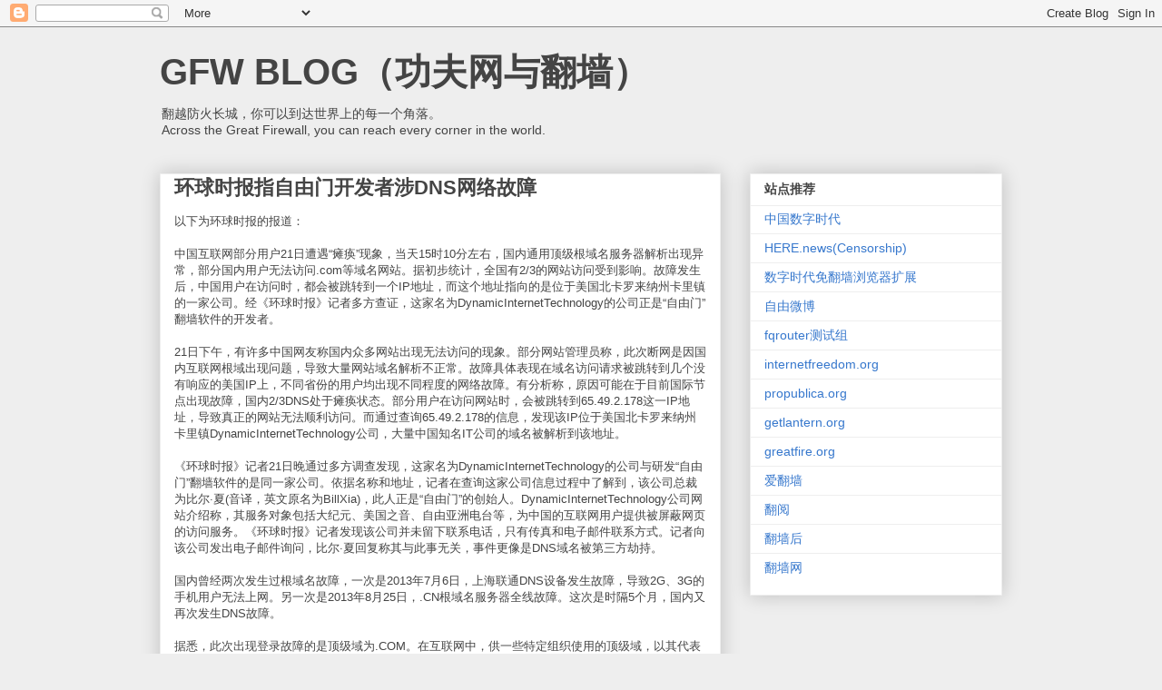

--- FILE ---
content_type: text/html; charset=UTF-8
request_url: https://www.chinagfw.org/2014/01/dns.html
body_size: 15071
content:
<!DOCTYPE html>
<html class='v2' dir='ltr' lang='zh-CN'>
<head>
<link href='https://www.blogger.com/static/v1/widgets/335934321-css_bundle_v2.css' rel='stylesheet' type='text/css'/>
<meta content='width=1100' name='viewport'/>
<meta content='text/html; charset=UTF-8' http-equiv='Content-Type'/>
<meta content='blogger' name='generator'/>
<link href='https://www.chinagfw.org/favicon.ico' rel='icon' type='image/x-icon'/>
<link href='https://www.chinagfw.org/2014/01/dns.html' rel='canonical'/>
<link rel="alternate" type="application/atom+xml" title="GFW BLOG&#65288;功夫网与翻墙&#65289; - Atom" href="https://www.chinagfw.org/feeds/posts/default" />
<link rel="alternate" type="application/rss+xml" title="GFW BLOG&#65288;功夫网与翻墙&#65289; - RSS" href="https://www.chinagfw.org/feeds/posts/default?alt=rss" />
<link rel="service.post" type="application/atom+xml" title="GFW BLOG&#65288;功夫网与翻墙&#65289; - Atom" href="https://www.blogger.com/feeds/5500297126185736776/posts/default" />

<!--Can't find substitution for tag [blog.ieCssRetrofitLinks]-->
<meta content='https://www.chinagfw.org/2014/01/dns.html' property='og:url'/>
<meta content='环球时报指自由门开发者涉DNS网络故障' property='og:title'/>
<meta content='以下为环球时报的报道：   中国互联网部分用户21日遭遇“瘫痪”现象，当天15时10分左右，国内通用顶级根域名服务器解析出现异常，部分国内用户无法访问.com等域名网站。据初步统计，全国有2/3的网站访问受到影响。故障发生后，中国用户在访问时，都会被跳转到一个IP地址，而这个地址...' property='og:description'/>
<title>GFW BLOG&#65288;功夫网与翻墙&#65289;: 环球时报指自由门开发者涉DNS网络故障</title>
<style id='page-skin-1' type='text/css'><!--
/*
-----------------------------------------------
Blogger Template Style
Name:     Awesome Inc.
Designer: Tina Chen
URL:      tinachen.org
----------------------------------------------- */
/* Content
----------------------------------------------- */
body {
font: normal normal 13px Arial, Tahoma, Helvetica, FreeSans, sans-serif;
color: #444444;
background: #eeeeee none repeat scroll top left;
}
html body .content-outer {
min-width: 0;
max-width: 100%;
width: 100%;
}
a:link {
text-decoration: none;
color: #3778cd;
}
a:visited {
text-decoration: none;
color: #4d469c;
}
a:hover {
text-decoration: underline;
color: #3778cd;
}
.body-fauxcolumn-outer .cap-top {
position: absolute;
z-index: 1;
height: 276px;
width: 100%;
background: transparent none repeat-x scroll top left;
_background-image: none;
}
/* Columns
----------------------------------------------- */
.content-inner {
padding: 0;
}
.header-inner .section {
margin: 0 16px;
}
.tabs-inner .section {
margin: 0 16px;
}
.main-inner {
padding-top: 30px;
}
.main-inner .column-center-inner,
.main-inner .column-left-inner,
.main-inner .column-right-inner {
padding: 0 5px;
}
*+html body .main-inner .column-center-inner {
margin-top: -30px;
}
#layout .main-inner .column-center-inner {
margin-top: 0;
}
/* Header
----------------------------------------------- */
.header-outer {
margin: 0 0 0 0;
background: transparent none repeat scroll 0 0;
}
.Header h1 {
font: normal bold 40px Arial, Tahoma, Helvetica, FreeSans, sans-serif;
color: #444444;
text-shadow: 0 0 -1px #000000;
}
.Header h1 a {
color: #444444;
}
.Header .description {
font: normal normal 14px Arial, Tahoma, Helvetica, FreeSans, sans-serif;
color: #444444;
}
.header-inner .Header .titlewrapper,
.header-inner .Header .descriptionwrapper {
padding-left: 0;
padding-right: 0;
margin-bottom: 0;
}
.header-inner .Header .titlewrapper {
padding-top: 22px;
}
/* Tabs
----------------------------------------------- */
.tabs-outer {
overflow: hidden;
position: relative;
background: #eeeeee url(https://resources.blogblog.com/blogblog/data/1kt/awesomeinc/tabs_gradient_light.png) repeat scroll 0 0;
}
#layout .tabs-outer {
overflow: visible;
}
.tabs-cap-top, .tabs-cap-bottom {
position: absolute;
width: 100%;
border-top: 1px solid #999999;
}
.tabs-cap-bottom {
bottom: 0;
}
.tabs-inner .widget li a {
display: inline-block;
margin: 0;
padding: .6em 1.5em;
font: normal bold 14px Arial, Tahoma, Helvetica, FreeSans, sans-serif;
color: #444444;
border-top: 1px solid #999999;
border-bottom: 1px solid #999999;
border-left: 1px solid #999999;
height: 16px;
line-height: 16px;
}
.tabs-inner .widget li:last-child a {
border-right: 1px solid #999999;
}
.tabs-inner .widget li.selected a, .tabs-inner .widget li a:hover {
background: #666666 url(https://resources.blogblog.com/blogblog/data/1kt/awesomeinc/tabs_gradient_light.png) repeat-x scroll 0 -100px;
color: #ffffff;
}
/* Headings
----------------------------------------------- */
h2 {
font: normal bold 14px Arial, Tahoma, Helvetica, FreeSans, sans-serif;
color: #444444;
}
/* Widgets
----------------------------------------------- */
.main-inner .section {
margin: 0 27px;
padding: 0;
}
.main-inner .column-left-outer,
.main-inner .column-right-outer {
margin-top: 0;
}
#layout .main-inner .column-left-outer,
#layout .main-inner .column-right-outer {
margin-top: 0;
}
.main-inner .column-left-inner,
.main-inner .column-right-inner {
background: transparent none repeat 0 0;
-moz-box-shadow: 0 0 0 rgba(0, 0, 0, .2);
-webkit-box-shadow: 0 0 0 rgba(0, 0, 0, .2);
-goog-ms-box-shadow: 0 0 0 rgba(0, 0, 0, .2);
box-shadow: 0 0 0 rgba(0, 0, 0, .2);
-moz-border-radius: 0;
-webkit-border-radius: 0;
-goog-ms-border-radius: 0;
border-radius: 0;
}
#layout .main-inner .column-left-inner,
#layout .main-inner .column-right-inner {
margin-top: 0;
}
.sidebar .widget {
font: normal normal 14px Arial, Tahoma, Helvetica, FreeSans, sans-serif;
color: #444444;
}
.sidebar .widget a:link {
color: #3778cd;
}
.sidebar .widget a:visited {
color: #4d469c;
}
.sidebar .widget a:hover {
color: #3778cd;
}
.sidebar .widget h2 {
text-shadow: 0 0 -1px #000000;
}
.main-inner .widget {
background-color: #ffffff;
border: 1px solid #eeeeee;
padding: 0 15px 15px;
margin: 20px -16px;
-moz-box-shadow: 0 0 20px rgba(0, 0, 0, .2);
-webkit-box-shadow: 0 0 20px rgba(0, 0, 0, .2);
-goog-ms-box-shadow: 0 0 20px rgba(0, 0, 0, .2);
box-shadow: 0 0 20px rgba(0, 0, 0, .2);
-moz-border-radius: 0;
-webkit-border-radius: 0;
-goog-ms-border-radius: 0;
border-radius: 0;
}
.main-inner .widget h2 {
margin: 0 -15px;
padding: .6em 15px .5em;
border-bottom: 1px solid transparent;
}
.footer-inner .widget h2 {
padding: 0 0 .4em;
border-bottom: 1px solid transparent;
}
.main-inner .widget h2 + div, .footer-inner .widget h2 + div {
border-top: 1px solid #eeeeee;
padding-top: 8px;
}
.main-inner .widget .widget-content {
margin: 0 -15px;
padding: 7px 15px 0;
}
.main-inner .widget ul, .main-inner .widget #ArchiveList ul.flat {
margin: -8px -15px 0;
padding: 0;
list-style: none;
}
.main-inner .widget #ArchiveList {
margin: -8px 0 0;
}
.main-inner .widget ul li, .main-inner .widget #ArchiveList ul.flat li {
padding: .5em 15px;
text-indent: 0;
color: #666666;
border-top: 1px solid #eeeeee;
border-bottom: 1px solid transparent;
}
.main-inner .widget #ArchiveList ul li {
padding-top: .25em;
padding-bottom: .25em;
}
.main-inner .widget ul li:first-child, .main-inner .widget #ArchiveList ul.flat li:first-child {
border-top: none;
}
.main-inner .widget ul li:last-child, .main-inner .widget #ArchiveList ul.flat li:last-child {
border-bottom: none;
}
.post-body {
position: relative;
}
.main-inner .widget .post-body ul {
padding: 0 2.5em;
margin: .5em 0;
list-style: disc;
}
.main-inner .widget .post-body ul li {
padding: 0.25em 0;
margin-bottom: .25em;
color: #444444;
border: none;
}
.footer-inner .widget ul {
padding: 0;
list-style: none;
}
.widget .zippy {
color: #666666;
}
/* Posts
----------------------------------------------- */
body .main-inner .Blog {
padding: 0;
margin-bottom: 1em;
background-color: transparent;
border: none;
-moz-box-shadow: 0 0 0 rgba(0, 0, 0, 0);
-webkit-box-shadow: 0 0 0 rgba(0, 0, 0, 0);
-goog-ms-box-shadow: 0 0 0 rgba(0, 0, 0, 0);
box-shadow: 0 0 0 rgba(0, 0, 0, 0);
}
.main-inner .section:last-child .Blog:last-child {
padding: 0;
margin-bottom: 1em;
}
.main-inner .widget h2.date-header {
margin: 0 -15px 1px;
padding: 0 0 0 0;
font: normal normal 14px Arial, Tahoma, Helvetica, FreeSans, sans-serif;
color: #444444;
background: transparent none no-repeat scroll top left;
border-top: 0 solid #eeeeee;
border-bottom: 1px solid transparent;
-moz-border-radius-topleft: 0;
-moz-border-radius-topright: 0;
-webkit-border-top-left-radius: 0;
-webkit-border-top-right-radius: 0;
border-top-left-radius: 0;
border-top-right-radius: 0;
position: static;
bottom: 100%;
right: 15px;
text-shadow: 0 0 -1px #000000;
}
.main-inner .widget h2.date-header span {
font: normal normal 14px Arial, Tahoma, Helvetica, FreeSans, sans-serif;
display: block;
padding: .5em 15px;
border-left: 0 solid #eeeeee;
border-right: 0 solid #eeeeee;
}
.date-outer {
position: relative;
margin: 30px 0 20px;
padding: 0 15px;
background-color: #ffffff;
border: 1px solid #eeeeee;
-moz-box-shadow: 0 0 20px rgba(0, 0, 0, .2);
-webkit-box-shadow: 0 0 20px rgba(0, 0, 0, .2);
-goog-ms-box-shadow: 0 0 20px rgba(0, 0, 0, .2);
box-shadow: 0 0 20px rgba(0, 0, 0, .2);
-moz-border-radius: 0;
-webkit-border-radius: 0;
-goog-ms-border-radius: 0;
border-radius: 0;
}
.date-outer:first-child {
margin-top: 0;
}
.date-outer:last-child {
margin-bottom: 20px;
-moz-border-radius-bottomleft: 0;
-moz-border-radius-bottomright: 0;
-webkit-border-bottom-left-radius: 0;
-webkit-border-bottom-right-radius: 0;
-goog-ms-border-bottom-left-radius: 0;
-goog-ms-border-bottom-right-radius: 0;
border-bottom-left-radius: 0;
border-bottom-right-radius: 0;
}
.date-posts {
margin: 0 -15px;
padding: 0 15px;
clear: both;
}
.post-outer, .inline-ad {
border-top: 1px solid #eeeeee;
margin: 0 -15px;
padding: 15px 15px;
}
.post-outer {
padding-bottom: 10px;
}
.post-outer:first-child {
padding-top: 0;
border-top: none;
}
.post-outer:last-child, .inline-ad:last-child {
border-bottom: none;
}
.post-body {
position: relative;
}
.post-body img {
padding: 8px;
background: transparent;
border: 1px solid transparent;
-moz-box-shadow: 0 0 0 rgba(0, 0, 0, .2);
-webkit-box-shadow: 0 0 0 rgba(0, 0, 0, .2);
box-shadow: 0 0 0 rgba(0, 0, 0, .2);
-moz-border-radius: 0;
-webkit-border-radius: 0;
border-radius: 0;
}
h3.post-title, h4 {
font: normal bold 22px Arial, Tahoma, Helvetica, FreeSans, sans-serif;
color: #444444;
}
h3.post-title a {
font: normal bold 22px Arial, Tahoma, Helvetica, FreeSans, sans-serif;
color: #444444;
}
h3.post-title a:hover {
color: #3778cd;
text-decoration: underline;
}
.post-header {
margin: 0 0 1em;
}
.post-body {
line-height: 1.4;
}
.post-outer h2 {
color: #444444;
}
.post-footer {
margin: 1.5em 0 0;
}
#blog-pager {
padding: 15px;
font-size: 120%;
background-color: #ffffff;
border: 1px solid #eeeeee;
-moz-box-shadow: 0 0 20px rgba(0, 0, 0, .2);
-webkit-box-shadow: 0 0 20px rgba(0, 0, 0, .2);
-goog-ms-box-shadow: 0 0 20px rgba(0, 0, 0, .2);
box-shadow: 0 0 20px rgba(0, 0, 0, .2);
-moz-border-radius: 0;
-webkit-border-radius: 0;
-goog-ms-border-radius: 0;
border-radius: 0;
-moz-border-radius-topleft: 0;
-moz-border-radius-topright: 0;
-webkit-border-top-left-radius: 0;
-webkit-border-top-right-radius: 0;
-goog-ms-border-top-left-radius: 0;
-goog-ms-border-top-right-radius: 0;
border-top-left-radius: 0;
border-top-right-radius-topright: 0;
margin-top: 1em;
}
.blog-feeds, .post-feeds {
margin: 1em 0;
text-align: center;
color: #444444;
}
.blog-feeds a, .post-feeds a {
color: #3778cd;
}
.blog-feeds a:visited, .post-feeds a:visited {
color: #4d469c;
}
.blog-feeds a:hover, .post-feeds a:hover {
color: #3778cd;
}
.post-outer .comments {
margin-top: 2em;
}
/* Comments
----------------------------------------------- */
.comments .comments-content .icon.blog-author {
background-repeat: no-repeat;
background-image: url([data-uri]);
}
.comments .comments-content .loadmore a {
border-top: 1px solid #999999;
border-bottom: 1px solid #999999;
}
.comments .continue {
border-top: 2px solid #999999;
}
/* Footer
----------------------------------------------- */
.footer-outer {
margin: -20px 0 -1px;
padding: 20px 0 0;
color: #444444;
overflow: hidden;
}
.footer-fauxborder-left {
border-top: 1px solid #eeeeee;
background: #ffffff none repeat scroll 0 0;
-moz-box-shadow: 0 0 20px rgba(0, 0, 0, .2);
-webkit-box-shadow: 0 0 20px rgba(0, 0, 0, .2);
-goog-ms-box-shadow: 0 0 20px rgba(0, 0, 0, .2);
box-shadow: 0 0 20px rgba(0, 0, 0, .2);
margin: 0 -20px;
}
/* Mobile
----------------------------------------------- */
body.mobile {
background-size: auto;
}
.mobile .body-fauxcolumn-outer {
background: transparent none repeat scroll top left;
}
*+html body.mobile .main-inner .column-center-inner {
margin-top: 0;
}
.mobile .main-inner .widget {
padding: 0 0 15px;
}
.mobile .main-inner .widget h2 + div,
.mobile .footer-inner .widget h2 + div {
border-top: none;
padding-top: 0;
}
.mobile .footer-inner .widget h2 {
padding: 0.5em 0;
border-bottom: none;
}
.mobile .main-inner .widget .widget-content {
margin: 0;
padding: 7px 0 0;
}
.mobile .main-inner .widget ul,
.mobile .main-inner .widget #ArchiveList ul.flat {
margin: 0 -15px 0;
}
.mobile .main-inner .widget h2.date-header {
right: 0;
}
.mobile .date-header span {
padding: 0.4em 0;
}
.mobile .date-outer:first-child {
margin-bottom: 0;
border: 1px solid #eeeeee;
-moz-border-radius-topleft: 0;
-moz-border-radius-topright: 0;
-webkit-border-top-left-radius: 0;
-webkit-border-top-right-radius: 0;
-goog-ms-border-top-left-radius: 0;
-goog-ms-border-top-right-radius: 0;
border-top-left-radius: 0;
border-top-right-radius: 0;
}
.mobile .date-outer {
border-color: #eeeeee;
border-width: 0 1px 1px;
}
.mobile .date-outer:last-child {
margin-bottom: 0;
}
.mobile .main-inner {
padding: 0;
}
.mobile .header-inner .section {
margin: 0;
}
.mobile .post-outer, .mobile .inline-ad {
padding: 5px 0;
}
.mobile .tabs-inner .section {
margin: 0 10px;
}
.mobile .main-inner .widget h2 {
margin: 0;
padding: 0;
}
.mobile .main-inner .widget h2.date-header span {
padding: 0;
}
.mobile .main-inner .widget .widget-content {
margin: 0;
padding: 7px 0 0;
}
.mobile #blog-pager {
border: 1px solid transparent;
background: #ffffff none repeat scroll 0 0;
}
.mobile .main-inner .column-left-inner,
.mobile .main-inner .column-right-inner {
background: transparent none repeat 0 0;
-moz-box-shadow: none;
-webkit-box-shadow: none;
-goog-ms-box-shadow: none;
box-shadow: none;
}
.mobile .date-posts {
margin: 0;
padding: 0;
}
.mobile .footer-fauxborder-left {
margin: 0;
border-top: inherit;
}
.mobile .main-inner .section:last-child .Blog:last-child {
margin-bottom: 0;
}
.mobile-index-contents {
color: #444444;
}
.mobile .mobile-link-button {
background: #3778cd url(https://resources.blogblog.com/blogblog/data/1kt/awesomeinc/tabs_gradient_light.png) repeat scroll 0 0;
}
.mobile-link-button a:link, .mobile-link-button a:visited {
color: #ffffff;
}
.mobile .tabs-inner .PageList .widget-content {
background: transparent;
border-top: 1px solid;
border-color: #999999;
color: #444444;
}
.mobile .tabs-inner .PageList .widget-content .pagelist-arrow {
border-left: 1px solid #999999;
}

--></style>
<style id='template-skin-1' type='text/css'><!--
body {
min-width: 960px;
}
.content-outer, .content-fauxcolumn-outer, .region-inner {
min-width: 960px;
max-width: 960px;
_width: 960px;
}
.main-inner .columns {
padding-left: 0;
padding-right: 310px;
}
.main-inner .fauxcolumn-center-outer {
left: 0;
right: 310px;
/* IE6 does not respect left and right together */
_width: expression(this.parentNode.offsetWidth -
parseInt("0") -
parseInt("310px") + 'px');
}
.main-inner .fauxcolumn-left-outer {
width: 0;
}
.main-inner .fauxcolumn-right-outer {
width: 310px;
}
.main-inner .column-left-outer {
width: 0;
right: 100%;
margin-left: -0;
}
.main-inner .column-right-outer {
width: 310px;
margin-right: -310px;
}
#layout {
min-width: 0;
}
#layout .content-outer {
min-width: 0;
width: 800px;
}
#layout .region-inner {
min-width: 0;
width: auto;
}
body#layout div.add_widget {
padding: 8px;
}
body#layout div.add_widget a {
margin-left: 32px;
}
--></style>
<script type='text/javascript'>
        (function(i,s,o,g,r,a,m){i['GoogleAnalyticsObject']=r;i[r]=i[r]||function(){
        (i[r].q=i[r].q||[]).push(arguments)},i[r].l=1*new Date();a=s.createElement(o),
        m=s.getElementsByTagName(o)[0];a.async=1;a.src=g;m.parentNode.insertBefore(a,m)
        })(window,document,'script','https://www.google-analytics.com/analytics.js','ga');
        ga('create', 'UA-53035624-1', 'auto', 'blogger');
        ga('blogger.send', 'pageview');
      </script>
<link href='https://www.blogger.com/dyn-css/authorization.css?targetBlogID=5500297126185736776&amp;zx=68b146b5-6df2-4cef-bd89-1b7d77f02a45' media='none' onload='if(media!=&#39;all&#39;)media=&#39;all&#39;' rel='stylesheet'/><noscript><link href='https://www.blogger.com/dyn-css/authorization.css?targetBlogID=5500297126185736776&amp;zx=68b146b5-6df2-4cef-bd89-1b7d77f02a45' rel='stylesheet'/></noscript>
<meta name='google-adsense-platform-account' content='ca-host-pub-1556223355139109'/>
<meta name='google-adsense-platform-domain' content='blogspot.com'/>

</head>
<body class='loading variant-light'>
<div class='navbar section' id='navbar' name='Navbar'><div class='widget Navbar' data-version='1' id='Navbar1'><script type="text/javascript">
    function setAttributeOnload(object, attribute, val) {
      if(window.addEventListener) {
        window.addEventListener('load',
          function(){ object[attribute] = val; }, false);
      } else {
        window.attachEvent('onload', function(){ object[attribute] = val; });
      }
    }
  </script>
<div id="navbar-iframe-container"></div>
<script type="text/javascript" src="https://apis.google.com/js/platform.js"></script>
<script type="text/javascript">
      gapi.load("gapi.iframes:gapi.iframes.style.bubble", function() {
        if (gapi.iframes && gapi.iframes.getContext) {
          gapi.iframes.getContext().openChild({
              url: 'https://www.blogger.com/navbar/5500297126185736776?po\x3d5580452778846109504\x26origin\x3dhttps://www.chinagfw.org',
              where: document.getElementById("navbar-iframe-container"),
              id: "navbar-iframe"
          });
        }
      });
    </script><script type="text/javascript">
(function() {
var script = document.createElement('script');
script.type = 'text/javascript';
script.src = '//pagead2.googlesyndication.com/pagead/js/google_top_exp.js';
var head = document.getElementsByTagName('head')[0];
if (head) {
head.appendChild(script);
}})();
</script>
</div></div>
<div class='body-fauxcolumns'>
<div class='fauxcolumn-outer body-fauxcolumn-outer'>
<div class='cap-top'>
<div class='cap-left'></div>
<div class='cap-right'></div>
</div>
<div class='fauxborder-left'>
<div class='fauxborder-right'></div>
<div class='fauxcolumn-inner'>
</div>
</div>
<div class='cap-bottom'>
<div class='cap-left'></div>
<div class='cap-right'></div>
</div>
</div>
</div>
<div class='content'>
<div class='content-fauxcolumns'>
<div class='fauxcolumn-outer content-fauxcolumn-outer'>
<div class='cap-top'>
<div class='cap-left'></div>
<div class='cap-right'></div>
</div>
<div class='fauxborder-left'>
<div class='fauxborder-right'></div>
<div class='fauxcolumn-inner'>
</div>
</div>
<div class='cap-bottom'>
<div class='cap-left'></div>
<div class='cap-right'></div>
</div>
</div>
</div>
<div class='content-outer'>
<div class='content-cap-top cap-top'>
<div class='cap-left'></div>
<div class='cap-right'></div>
</div>
<div class='fauxborder-left content-fauxborder-left'>
<div class='fauxborder-right content-fauxborder-right'></div>
<div class='content-inner'>
<header>
<div class='header-outer'>
<div class='header-cap-top cap-top'>
<div class='cap-left'></div>
<div class='cap-right'></div>
</div>
<div class='fauxborder-left header-fauxborder-left'>
<div class='fauxborder-right header-fauxborder-right'></div>
<div class='region-inner header-inner'>
<div class='header section' id='header' name='标题'><div class='widget Header' data-version='1' id='Header1'>
<div id='header-inner'>
<div class='titlewrapper'>
<h1 class='title'>
<a href='https://www.chinagfw.org/'>
GFW BLOG&#65288;功夫网与翻墙&#65289;
</a>
</h1>
</div>
<div class='descriptionwrapper'>
<p class='description'><span>翻越防火长城&#65292;你可以到达世界上的每一个角落&#12290;<br>
Across the Great Firewall, you can reach every corner in the world.</span></p>
</div>
</div>
</div></div>
</div>
</div>
<div class='header-cap-bottom cap-bottom'>
<div class='cap-left'></div>
<div class='cap-right'></div>
</div>
</div>
</header>
<div class='tabs-outer'>
<div class='tabs-cap-top cap-top'>
<div class='cap-left'></div>
<div class='cap-right'></div>
</div>
<div class='fauxborder-left tabs-fauxborder-left'>
<div class='fauxborder-right tabs-fauxborder-right'></div>
<div class='region-inner tabs-inner'>
<div class='tabs no-items section' id='crosscol' name='跨列'></div>
<div class='tabs no-items section' id='crosscol-overflow' name='Cross-Column 2'></div>
</div>
</div>
<div class='tabs-cap-bottom cap-bottom'>
<div class='cap-left'></div>
<div class='cap-right'></div>
</div>
</div>
<div class='main-outer'>
<div class='main-cap-top cap-top'>
<div class='cap-left'></div>
<div class='cap-right'></div>
</div>
<div class='fauxborder-left main-fauxborder-left'>
<div class='fauxborder-right main-fauxborder-right'></div>
<div class='region-inner main-inner'>
<div class='columns fauxcolumns'>
<div class='fauxcolumn-outer fauxcolumn-center-outer'>
<div class='cap-top'>
<div class='cap-left'></div>
<div class='cap-right'></div>
</div>
<div class='fauxborder-left'>
<div class='fauxborder-right'></div>
<div class='fauxcolumn-inner'>
</div>
</div>
<div class='cap-bottom'>
<div class='cap-left'></div>
<div class='cap-right'></div>
</div>
</div>
<div class='fauxcolumn-outer fauxcolumn-left-outer'>
<div class='cap-top'>
<div class='cap-left'></div>
<div class='cap-right'></div>
</div>
<div class='fauxborder-left'>
<div class='fauxborder-right'></div>
<div class='fauxcolumn-inner'>
</div>
</div>
<div class='cap-bottom'>
<div class='cap-left'></div>
<div class='cap-right'></div>
</div>
</div>
<div class='fauxcolumn-outer fauxcolumn-right-outer'>
<div class='cap-top'>
<div class='cap-left'></div>
<div class='cap-right'></div>
</div>
<div class='fauxborder-left'>
<div class='fauxborder-right'></div>
<div class='fauxcolumn-inner'>
</div>
</div>
<div class='cap-bottom'>
<div class='cap-left'></div>
<div class='cap-right'></div>
</div>
</div>
<!-- corrects IE6 width calculation -->
<div class='columns-inner'>
<div class='column-center-outer'>
<div class='column-center-inner'>
<div class='main section' id='main' name='主体'><div class='widget Blog' data-version='1' id='Blog1'>
<div class='blog-posts hfeed'>

          <div class="date-outer">
        

          <div class="date-posts">
        
<div class='post-outer'>
<div class='post hentry uncustomized-post-template' itemprop='blogPost' itemscope='itemscope' itemtype='http://schema.org/BlogPosting'>
<meta content='5500297126185736776' itemprop='blogId'/>
<meta content='5580452778846109504' itemprop='postId'/>
<a name='5580452778846109504'></a>
<h3 class='post-title entry-title' itemprop='name'>
环球时报指自由门开发者涉DNS网络故障
</h3>
<div class='post-header'>
<div class='post-header-line-1'></div>
</div>
<div class='post-body entry-content' id='post-body-5580452778846109504' itemprop='description articleBody'>
以下为环球时报的报道&#65306;<br />
<br />
中国互联网部分用户21日遭遇&#8220;瘫痪&#8221;现象&#65292;当天15时10分左右&#65292;国内通用顶级根域名服务器解析出现异常&#65292;部分国内用户无法访问.com等域名网站&#12290;据初步统计&#65292;全国有2/3的网站访问受到影响&#12290;故障发生后&#65292;中国用户在访问时&#65292;都会被跳转到一个IP地址&#65292;而这个地址指向的是位于美国北卡罗来纳州卡里镇的一家公司&#12290;经&#12298;环球时报&#12299;记者多方查证&#65292;这家名为DynamicInternetTechnology的公司正是&#8220;自由门&#8221;翻墙软件的开发者&#12290;<br />
<br />
21日下午&#65292;有许多中国网友称国内众多网站出现无法访问的现象&#12290;部分网站管理员称&#65292;此次断网是因国内互联网根域出现问题&#65292;导致大量网站域名解析不正常&#12290;故障具体表现在域名访问请求被跳转到几个没有响应的美国IP上&#65292;不同省份的用户均出现不同程度的网络故障&#12290;有分析称&#65292;原因可能在于目前国际节点出现故障&#65292;国内2/3DNS处于瘫痪状态&#12290;部分用户在访问网站时&#65292;会被跳转到65.49.2.178这一IP地址&#65292;导致真正的网站无法顺利访问&#12290;而通过查询65.49.2.178的信息&#65292;发现该IP位于美国北卡罗来纳州卡里镇DynamicInternetTechnology公司&#65292;大量中国知名IT公司的域名被解析到该地址&#12290;<br />
<br />
&#12298;环球时报&#12299;记者21日晚通过多方调查发现&#65292;这家名为DynamicInternetTechnology的公司与研发&#8220;自由门&#8221;翻墙软件的是同一家公司&#12290;依据名称和地址&#65292;记者在查询这家公司信息过程中了解到&#65292;该公司总裁为比尔&#183;夏(音译&#65292;英文原名为BillXia)&#65292;此人正是&#8220;自由门&#8221;的创始人&#12290;DynamicInternetTechnology公司网站介绍称&#65292;其服务对象包括大纪元&#12289;美国之音&#12289;自由亚洲电台等&#65292;为中国的互联网用户提供被屏蔽网页的访问服务&#12290;&#12298;环球时报&#12299;记者发现该公司并未留下联系电话&#65292;只有传真和电子邮件联系方式&#12290;记者向该公司发出电子邮件询问&#65292;比尔&#183;夏回复称其与此事无关&#65292;事件更像是DNS域名被第三方劫持&#12290;<br />
<br />
国内曾经两次发生过根域名故障&#65292;一次是2013年7月6日&#65292;上海联通DNS设备发生故障&#65292;导致2G&#12289;3G的手机用户无法上网&#12290;另一次是2013年8月25日&#65292;.CN根域名服务器全线故障&#12290;这次是时隔5个月&#65292;国内又再次发生DNS故障&#12290;<br />
<br />
据悉&#65292;此次出现登录故障的是顶级域为.COM&#12290;在互联网中&#65292;供一些特定组织使用的顶级域&#65292;以其代表组织英文名称的头几个英文字母代表&#65292;通用顶级域名包括以.COM(商业机构)&#12289;.NET(从事互联网服务的机构)&#12289;.ORG(非营利性组织)结尾的常用域名等&#12290;<br />
<br />
顶级域名又跟&#8220;根服务器&#8221;有非常大的关系&#65292;后者主要用来管理互联网的主目录&#65292;全世界只有13台根服务器&#65292;名字分别为&#8220;A&#8221;至&#8220;M&#8221;&#65292;其中10台设置在美国&#65292;另外3台设置于英国&#12289;瑞典和日本&#12290;所有根服务器均由美国政府授权的互联网域名与号码分配机构ICANN统一管理&#65292;负责全球互联网域名根服务器&#12289;域名体系和IP地址等的管理&#12290;<br />
<br />
国家创新与发展战略研究会网络空间战略研究中心主任秦安21日告诉&#12298;环球时报&#12299;&#65292;中国顶级域名根服务器故障导致大部分网站受影响事件值得关注&#12290;&#8220;这次事件通俗地解释说&#65292;就好比你买了机票去机场&#65292;结果发现机场完全瘫痪&#65292;你怎么也走不了了&#12290;&#8221;秦安表示&#65292;这次事件影响的范围如此之广&#65292;已让最普通的中国网民也感觉到了不方便&#12290;<br />
<br />
秦安称&#65292;这次事件是个别黑客还是有组织行为并不重要&#65292;重要的是&#65292;现在不论是单独的黑客还是国家机构有组织的行为&#65292;都能对人们赖以生存的网络造成巨大的破坏&#12290;秦安坦言&#65306;&#8220;人类社会正在孕育世界网络大战的说法并不遥远&#65292;这次事件可以视为网络大战的预警&#12290;&#8221;<br />
<br />
另一位不愿透露姓名的网络安全专家21日在接受&#12298;环球时报&#12299;记者采访时表示&#65292;从目前看该事件极可能是黑客攻击行为&#65292;但是谁发动的攻击还要画个问号&#12290;虽然这个IP地址指向一家美国公司&#65292;但不能排除真正的黑客借这一IP地址作为跳板发动攻击的可能&#12290;在这位专家看来&#65292;美国政府和军方背后操纵这一行动的可能性不大&#12290;因为掌握全世界绝大多数网络根本资源的美国已经是互联网世界的&#8220;超超级&#8221;大国&#65292;这种网络袭击对美国政府和军方来说没什么利益&#65292;只会让中国再次意识到网络安全的重要性&#65292;为中国敲警钟&#65292;等于是打草惊蛇&#12290;<br />
<br />
<a href="http://world.huanqiu.com/exclusive/2014-01/4777787.html">http://world.huanqiu.com/exclusive/2014-01/4777787.html</a>
<div style='clear: both;'></div>
</div>
<div class='post-footer'>
<div class='post-footer-line post-footer-line-1'>
<span class='post-author vcard'>
</span>
<span class='post-timestamp'>
时间&#65306;
<meta content='https://www.chinagfw.org/2014/01/dns.html' itemprop='url'/>
<a class='timestamp-link' href='https://www.chinagfw.org/2014/01/dns.html' rel='bookmark' title='permanent link'><abbr class='published' itemprop='datePublished' title='2014-01-22T12:42:00+08:00'>12:42:00</abbr></a>
</span>
<span class='post-comment-link'>
</span>
<span class='post-icons'>
</span>
<div class='post-share-buttons goog-inline-block'>
<a class='goog-inline-block share-button sb-email' href='https://www.blogger.com/share-post.g?blogID=5500297126185736776&postID=5580452778846109504&target=email' target='_blank' title='通过电子邮件发送'><span class='share-button-link-text'>通过电子邮件发送</span></a><a class='goog-inline-block share-button sb-blog' href='https://www.blogger.com/share-post.g?blogID=5500297126185736776&postID=5580452778846109504&target=blog' onclick='window.open(this.href, "_blank", "height=270,width=475"); return false;' target='_blank' title='BlogThis!'><span class='share-button-link-text'>BlogThis!</span></a><a class='goog-inline-block share-button sb-twitter' href='https://www.blogger.com/share-post.g?blogID=5500297126185736776&postID=5580452778846109504&target=twitter' target='_blank' title='分享到 X'><span class='share-button-link-text'>分享到 X</span></a><a class='goog-inline-block share-button sb-facebook' href='https://www.blogger.com/share-post.g?blogID=5500297126185736776&postID=5580452778846109504&target=facebook' onclick='window.open(this.href, "_blank", "height=430,width=640"); return false;' target='_blank' title='共享给 Facebook'><span class='share-button-link-text'>共享给 Facebook</span></a><a class='goog-inline-block share-button sb-pinterest' href='https://www.blogger.com/share-post.g?blogID=5500297126185736776&postID=5580452778846109504&target=pinterest' target='_blank' title='分享到Pinterest'><span class='share-button-link-text'>分享到Pinterest</span></a>
</div>
</div>
<div class='post-footer-line post-footer-line-2'>
<span class='post-labels'>
</span>
</div>
<div class='post-footer-line post-footer-line-3'>
<span class='post-location'>
</span>
</div>
</div>
</div>
<div class='comments' id='comments'>
<a name='comments'></a>
<h4>没有评论:</h4>
<div id='Blog1_comments-block-wrapper'>
<dl class='avatar-comment-indent' id='comments-block'>
</dl>
</div>
<p class='comment-footer'>
<a href='https://www.blogger.com/comment/fullpage/post/5500297126185736776/5580452778846109504' onclick=''>发表评论</a>
</p>
</div>
</div>

        </div></div>
      
</div>
<div class='blog-pager' id='blog-pager'>
<span id='blog-pager-newer-link'>
<a class='blog-pager-newer-link' href='https://www.chinagfw.org/2014/01/v3201.html' id='Blog1_blog-pager-newer-link' title='较新的博文'>较新的博文</a>
</span>
<span id='blog-pager-older-link'>
<a class='blog-pager-older-link' href='https://www.chinagfw.org/2014/01/blog-post_9742.html' id='Blog1_blog-pager-older-link' title='较早的博文'>较早的博文</a>
</span>
<a class='home-link' href='https://www.chinagfw.org/'>主页</a>
</div>
<div class='clear'></div>
<div class='post-feeds'>
</div>
</div><div class='widget HTML' data-version='1' id='HTML10'>
<div class='widget-content'>
<p style="margin-top:10px; margin-bottom:0; padding-bottom:0; text-align:center; line-height:0"><a target="_blank" href="http://feeds.feedburner.com/~r/chinadigitaltimes/IyPt/~6/1"><img src="https://lh3.googleusercontent.com/blogger_img_proxy/AEn0k_tra5KQd0AyzBPTIcLOJOcayTiS4c4KJ75owNeh_--wE5h6S3-ebf6xGqKCicb--gihD4tg4rzs80lXhqpUpUrlD8gsTsjwkY5qbVpeE8VGgWMZjTvh8zyq2OPt=s0-d" alt="中国数字时代推荐" style="border:0"></a></p><p style="margin-top:5px; padding-top:0; font-size:x-small; text-align:center"><a href="http://feedburner.google.com/fb/a/headlineanimator/install?id=bcsu4s21f7f43gsce3qdnk293c&amp;w=1" onclick="window.open(this.href, 'haHowto', 'width=520,height=600,toolbar=no,address=no,resizable=yes,scrollbars'); return false" target="_blank">&uarr; Grab this Headline Animator</a></p>
</div>
<div class='clear'></div>
</div></div>
</div>
</div>
<div class='column-left-outer'>
<div class='column-left-inner'>
<aside>
</aside>
</div>
</div>
<div class='column-right-outer'>
<div class='column-right-inner'>
<aside>
<div class='sidebar section' id='sidebar-right-1'><div class='widget LinkList' data-version='1' id='LinkList1'>
<h2>站点推荐</h2>
<div class='widget-content'>
<ul>
<li><a href='https://chinadigitaltimes.net/chinese/'>中国数字时代</a></li>
<li><a href='https://here.news/tag/censorship'>HERE.news(Censorship)</a></li>
<li><a href='https://github.com/cdtmirrors/cdt.unblocked'>数字时代免翻墙浏览器扩展</a></li>
<li><a href='https://freeweibo.com'>自由微博</a></li>
<li><a href='https://plus.google.com/communities/100645084914013527158'>fqrouter测试组</a></li>
<li><a href='http://forums.internetfreedom.org/index.php'>internetfreedom.org</a></li>
<li><a href='https://projects.propublica.org'>propublica.org</a></li>
<li><a href='https://www.getlantern.org'>getlantern.org</a></li>
<li><a href='https://zh.greatfire.org'>greatfire.org</a></li>
<li><a href='http://ifanqiang.com'>爱翻墙</a></li>
<li><a href='http://www.fanyue.info/'>翻阅</a></li>
<li><a href='http://fanqianghou.com/'>翻墙后</a></li>
<li><a href='http://www.atgfw.org/'>翻墙网</a></li>
</ul>
<div class='clear'></div>
</div>
</div></div>
<table border='0' cellpadding='0' cellspacing='0' class='section-columns columns-2'>
<tbody>
<tr>
<td class='first columns-cell'>
<div class='sidebar no-items section' id='sidebar-right-2-1'></div>
</td>
<td class='columns-cell'>
<div class='sidebar no-items section' id='sidebar-right-2-2'></div>
</td>
</tr>
</tbody>
</table>
<div class='sidebar no-items section' id='sidebar-right-3'></div>
</aside>
</div>
</div>
</div>
<div style='clear: both'></div>
<!-- columns -->
</div>
<!-- main -->
</div>
</div>
<div class='main-cap-bottom cap-bottom'>
<div class='cap-left'></div>
<div class='cap-right'></div>
</div>
</div>
<footer>
<div class='footer-outer'>
<div class='footer-cap-top cap-top'>
<div class='cap-left'></div>
<div class='cap-right'></div>
</div>
<div class='fauxborder-left footer-fauxborder-left'>
<div class='fauxborder-right footer-fauxborder-right'></div>
<div class='region-inner footer-inner'>
<div class='foot section' id='footer-1'><div class='widget Followers' data-version='1' id='Followers1'>
<div class='widget-content'>
<div id='Followers1-wrapper'>
<div style='margin-right:2px;'>
<div><script type="text/javascript" src="https://apis.google.com/js/platform.js"></script>
<div id="followers-iframe-container"></div>
<script type="text/javascript">
    window.followersIframe = null;
    function followersIframeOpen(url) {
      gapi.load("gapi.iframes", function() {
        if (gapi.iframes && gapi.iframes.getContext) {
          window.followersIframe = gapi.iframes.getContext().openChild({
            url: url,
            where: document.getElementById("followers-iframe-container"),
            messageHandlersFilter: gapi.iframes.CROSS_ORIGIN_IFRAMES_FILTER,
            messageHandlers: {
              '_ready': function(obj) {
                window.followersIframe.getIframeEl().height = obj.height;
              },
              'reset': function() {
                window.followersIframe.close();
                followersIframeOpen("https://www.blogger.com/followers/frame/5500297126185736776?colors\x3dCgt0cmFuc3BhcmVudBILdHJhbnNwYXJlbnQaByM0NDQ0NDQiByMzNzc4Y2QqByNlZWVlZWUyByM0NDQ0NDQ6ByM0NDQ0NDRCByMzNzc4Y2RKByM2NjY2NjZSByMzNzc4Y2RaC3RyYW5zcGFyZW50\x26pageSize\x3d21\x26hl\x3dzh-CN\x26origin\x3dhttps://www.chinagfw.org");
              },
              'open': function(url) {
                window.followersIframe.close();
                followersIframeOpen(url);
              }
            }
          });
        }
      });
    }
    followersIframeOpen("https://www.blogger.com/followers/frame/5500297126185736776?colors\x3dCgt0cmFuc3BhcmVudBILdHJhbnNwYXJlbnQaByM0NDQ0NDQiByMzNzc4Y2QqByNlZWVlZWUyByM0NDQ0NDQ6ByM0NDQ0NDRCByMzNzc4Y2RKByM2NjY2NjZSByMzNzc4Y2RaC3RyYW5zcGFyZW50\x26pageSize\x3d21\x26hl\x3dzh-CN\x26origin\x3dhttps://www.chinagfw.org");
  </script></div>
</div>
</div>
<div class='clear'></div>
</div>
</div></div>
<table border='0' cellpadding='0' cellspacing='0' class='section-columns columns-2'>
<tbody>
<tr>
<td class='first columns-cell'>
<div class='foot no-items section' id='footer-2-1'></div>
</td>
<td class='columns-cell'>
<div class='foot section' id='footer-2-2'><div class='widget LinkList' data-version='1' id='LinkList2'>
<h2>关联节点</h2>
<div class='widget-content'>
<ul>
<li><a href='https://twitter.com/chinagfw'>推特</a></li>
<li><a href='https://plus.google.com/u/0/+gfwblog'>G+</a></li>
<li><a href='https://www.youtube.com/playlist?list=PL7Hid_7hBkfQvEB98PlucQDdaFmyBDbA8'>YouTube 列表</a></li>
</ul>
<div class='clear'></div>
</div>
</div><div class='widget Subscribe' data-version='1' id='Subscribe1'>
<div style='white-space:nowrap'>
<div class='widget-content'>
<div class='subscribe-wrapper subscribe-type-POST'>
<div class='subscribe expanded subscribe-type-POST' id='SW_READER_LIST_Subscribe1POST' style='display:none;'>
<div class='top'>
<span class='inner' onclick='return(_SW_toggleReaderList(event, "Subscribe1POST"));'>
<img class='subscribe-dropdown-arrow' src='https://resources.blogblog.com/img/widgets/arrow_dropdown.gif'/>
<img align='absmiddle' alt='' border='0' class='feed-icon' src='https://resources.blogblog.com/img/icon_feed12.png'/>
博文
</span>
<div class='feed-reader-links'>
<a class='feed-reader-link' href='https://www.netvibes.com/subscribe.php?url=https%3A%2F%2Fwww.chinagfw.org%2Ffeeds%2Fposts%2Fdefault' target='_blank'>
<img src='https://resources.blogblog.com/img/widgets/subscribe-netvibes.png'/>
</a>
<a class='feed-reader-link' href='https://add.my.yahoo.com/content?url=https%3A%2F%2Fwww.chinagfw.org%2Ffeeds%2Fposts%2Fdefault' target='_blank'>
<img src='https://resources.blogblog.com/img/widgets/subscribe-yahoo.png'/>
</a>
<a class='feed-reader-link' href='https://www.chinagfw.org/feeds/posts/default' target='_blank'>
<img align='absmiddle' class='feed-icon' src='https://resources.blogblog.com/img/icon_feed12.png'/>
                  Atom
                </a>
</div>
</div>
<div class='bottom'></div>
</div>
<div class='subscribe' id='SW_READER_LIST_CLOSED_Subscribe1POST' onclick='return(_SW_toggleReaderList(event, "Subscribe1POST"));'>
<div class='top'>
<span class='inner'>
<img class='subscribe-dropdown-arrow' src='https://resources.blogblog.com/img/widgets/arrow_dropdown.gif'/>
<span onclick='return(_SW_toggleReaderList(event, "Subscribe1POST"));'>
<img align='absmiddle' alt='' border='0' class='feed-icon' src='https://resources.blogblog.com/img/icon_feed12.png'/>
博文
</span>
</span>
</div>
<div class='bottom'></div>
</div>
</div>
<div style='clear:both'></div>
</div>
</div>
<div class='clear'></div>
</div><div class='widget BlogArchive' data-version='1' id='BlogArchive1'>
<div class='widget-content'>
<div id='ArchiveList'>
<div id='BlogArchive1_ArchiveList'>
<select id='BlogArchive1_ArchiveMenu'>
<option value=''>
</option>
<option value='https://www.chinagfw.org/2024/10/'>十月 2024 (2)</option>
<option value='https://www.chinagfw.org/2023/12/'>十二月 2023 (4)</option>
<option value='https://www.chinagfw.org/2023/11/'>十一月 2023 (1)</option>
<option value='https://www.chinagfw.org/2023/10/'>十月 2023 (6)</option>
<option value='https://www.chinagfw.org/2023/09/'>九月 2023 (11)</option>
<option value='https://www.chinagfw.org/2023/08/'>八月 2023 (4)</option>
<option value='https://www.chinagfw.org/2023/07/'>七月 2023 (6)</option>
<option value='https://www.chinagfw.org/2023/06/'>六月 2023 (2)</option>
<option value='https://www.chinagfw.org/2023/05/'>五月 2023 (4)</option>
<option value='https://www.chinagfw.org/2023/04/'>四月 2023 (4)</option>
<option value='https://www.chinagfw.org/2023/03/'>三月 2023 (5)</option>
<option value='https://www.chinagfw.org/2023/02/'>二月 2023 (2)</option>
<option value='https://www.chinagfw.org/2023/01/'>一月 2023 (6)</option>
<option value='https://www.chinagfw.org/2022/12/'>十二月 2022 (9)</option>
<option value='https://www.chinagfw.org/2022/11/'>十一月 2022 (8)</option>
<option value='https://www.chinagfw.org/2022/10/'>十月 2022 (7)</option>
<option value='https://www.chinagfw.org/2022/09/'>九月 2022 (4)</option>
<option value='https://www.chinagfw.org/2022/08/'>八月 2022 (6)</option>
<option value='https://www.chinagfw.org/2022/07/'>七月 2022 (3)</option>
<option value='https://www.chinagfw.org/2022/06/'>六月 2022 (13)</option>
<option value='https://www.chinagfw.org/2022/05/'>五月 2022 (9)</option>
<option value='https://www.chinagfw.org/2022/04/'>四月 2022 (4)</option>
<option value='https://www.chinagfw.org/2022/03/'>三月 2022 (3)</option>
<option value='https://www.chinagfw.org/2022/02/'>二月 2022 (13)</option>
<option value='https://www.chinagfw.org/2022/01/'>一月 2022 (12)</option>
<option value='https://www.chinagfw.org/2021/12/'>十二月 2021 (4)</option>
<option value='https://www.chinagfw.org/2021/11/'>十一月 2021 (3)</option>
<option value='https://www.chinagfw.org/2021/10/'>十月 2021 (5)</option>
<option value='https://www.chinagfw.org/2021/09/'>九月 2021 (10)</option>
<option value='https://www.chinagfw.org/2021/08/'>八月 2021 (15)</option>
<option value='https://www.chinagfw.org/2021/07/'>七月 2021 (9)</option>
<option value='https://www.chinagfw.org/2021/06/'>六月 2021 (14)</option>
<option value='https://www.chinagfw.org/2021/05/'>五月 2021 (8)</option>
<option value='https://www.chinagfw.org/2021/04/'>四月 2021 (3)</option>
<option value='https://www.chinagfw.org/2021/03/'>三月 2021 (9)</option>
<option value='https://www.chinagfw.org/2021/02/'>二月 2021 (7)</option>
<option value='https://www.chinagfw.org/2021/01/'>一月 2021 (11)</option>
<option value='https://www.chinagfw.org/2020/12/'>十二月 2020 (7)</option>
<option value='https://www.chinagfw.org/2020/11/'>十一月 2020 (8)</option>
<option value='https://www.chinagfw.org/2020/10/'>十月 2020 (8)</option>
<option value='https://www.chinagfw.org/2020/09/'>九月 2020 (5)</option>
<option value='https://www.chinagfw.org/2020/08/'>八月 2020 (9)</option>
<option value='https://www.chinagfw.org/2020/07/'>七月 2020 (11)</option>
<option value='https://www.chinagfw.org/2020/06/'>六月 2020 (6)</option>
<option value='https://www.chinagfw.org/2020/05/'>五月 2020 (10)</option>
<option value='https://www.chinagfw.org/2020/04/'>四月 2020 (8)</option>
<option value='https://www.chinagfw.org/2020/03/'>三月 2020 (6)</option>
<option value='https://www.chinagfw.org/2020/02/'>二月 2020 (6)</option>
<option value='https://www.chinagfw.org/2020/01/'>一月 2020 (6)</option>
<option value='https://www.chinagfw.org/2019/12/'>十二月 2019 (10)</option>
<option value='https://www.chinagfw.org/2019/11/'>十一月 2019 (4)</option>
<option value='https://www.chinagfw.org/2019/10/'>十月 2019 (3)</option>
<option value='https://www.chinagfw.org/2019/07/'>七月 2019 (1)</option>
<option value='https://www.chinagfw.org/2019/05/'>五月 2019 (3)</option>
<option value='https://www.chinagfw.org/2019/04/'>四月 2019 (3)</option>
<option value='https://www.chinagfw.org/2019/03/'>三月 2019 (2)</option>
<option value='https://www.chinagfw.org/2019/02/'>二月 2019 (1)</option>
<option value='https://www.chinagfw.org/2019/01/'>一月 2019 (4)</option>
<option value='https://www.chinagfw.org/2018/12/'>十二月 2018 (4)</option>
<option value='https://www.chinagfw.org/2018/11/'>十一月 2018 (8)</option>
<option value='https://www.chinagfw.org/2018/10/'>十月 2018 (4)</option>
<option value='https://www.chinagfw.org/2018/09/'>九月 2018 (7)</option>
<option value='https://www.chinagfw.org/2018/08/'>八月 2018 (8)</option>
<option value='https://www.chinagfw.org/2018/07/'>七月 2018 (4)</option>
<option value='https://www.chinagfw.org/2018/06/'>六月 2018 (3)</option>
<option value='https://www.chinagfw.org/2018/05/'>五月 2018 (6)</option>
<option value='https://www.chinagfw.org/2018/04/'>四月 2018 (6)</option>
<option value='https://www.chinagfw.org/2018/03/'>三月 2018 (9)</option>
<option value='https://www.chinagfw.org/2018/02/'>二月 2018 (8)</option>
<option value='https://www.chinagfw.org/2018/01/'>一月 2018 (4)</option>
<option value='https://www.chinagfw.org/2017/10/'>十月 2017 (8)</option>
<option value='https://www.chinagfw.org/2017/09/'>九月 2017 (7)</option>
<option value='https://www.chinagfw.org/2017/08/'>八月 2017 (9)</option>
<option value='https://www.chinagfw.org/2017/07/'>七月 2017 (13)</option>
<option value='https://www.chinagfw.org/2017/06/'>六月 2017 (6)</option>
<option value='https://www.chinagfw.org/2017/05/'>五月 2017 (10)</option>
<option value='https://www.chinagfw.org/2017/04/'>四月 2017 (2)</option>
<option value='https://www.chinagfw.org/2017/03/'>三月 2017 (12)</option>
<option value='https://www.chinagfw.org/2017/02/'>二月 2017 (8)</option>
<option value='https://www.chinagfw.org/2017/01/'>一月 2017 (12)</option>
<option value='https://www.chinagfw.org/2016/12/'>十二月 2016 (10)</option>
<option value='https://www.chinagfw.org/2016/11/'>十一月 2016 (12)</option>
<option value='https://www.chinagfw.org/2016/10/'>十月 2016 (10)</option>
<option value='https://www.chinagfw.org/2016/09/'>九月 2016 (18)</option>
<option value='https://www.chinagfw.org/2016/08/'>八月 2016 (22)</option>
<option value='https://www.chinagfw.org/2016/07/'>七月 2016 (19)</option>
<option value='https://www.chinagfw.org/2016/06/'>六月 2016 (27)</option>
<option value='https://www.chinagfw.org/2016/05/'>五月 2016 (21)</option>
<option value='https://www.chinagfw.org/2016/04/'>四月 2016 (29)</option>
<option value='https://www.chinagfw.org/2016/03/'>三月 2016 (29)</option>
<option value='https://www.chinagfw.org/2016/02/'>二月 2016 (28)</option>
<option value='https://www.chinagfw.org/2016/01/'>一月 2016 (32)</option>
<option value='https://www.chinagfw.org/2015/12/'>十二月 2015 (4)</option>
<option value='https://www.chinagfw.org/2015/11/'>十一月 2015 (2)</option>
<option value='https://www.chinagfw.org/2015/10/'>十月 2015 (5)</option>
<option value='https://www.chinagfw.org/2015/09/'>九月 2015 (14)</option>
<option value='https://www.chinagfw.org/2015/08/'>八月 2015 (25)</option>
<option value='https://www.chinagfw.org/2015/07/'>七月 2015 (20)</option>
<option value='https://www.chinagfw.org/2015/06/'>六月 2015 (22)</option>
<option value='https://www.chinagfw.org/2015/05/'>五月 2015 (18)</option>
<option value='https://www.chinagfw.org/2015/04/'>四月 2015 (30)</option>
<option value='https://www.chinagfw.org/2015/03/'>三月 2015 (32)</option>
<option value='https://www.chinagfw.org/2015/02/'>二月 2015 (21)</option>
<option value='https://www.chinagfw.org/2015/01/'>一月 2015 (41)</option>
<option value='https://www.chinagfw.org/2014/12/'>十二月 2014 (39)</option>
<option value='https://www.chinagfw.org/2014/11/'>十一月 2014 (32)</option>
<option value='https://www.chinagfw.org/2014/10/'>十月 2014 (30)</option>
<option value='https://www.chinagfw.org/2014/09/'>九月 2014 (32)</option>
<option value='https://www.chinagfw.org/2014/08/'>八月 2014 (41)</option>
<option value='https://www.chinagfw.org/2014/07/'>七月 2014 (34)</option>
<option value='https://www.chinagfw.org/2014/06/'>六月 2014 (39)</option>
<option value='https://www.chinagfw.org/2014/05/'>五月 2014 (39)</option>
<option value='https://www.chinagfw.org/2014/04/'>四月 2014 (27)</option>
<option value='https://www.chinagfw.org/2014/03/'>三月 2014 (34)</option>
<option value='https://www.chinagfw.org/2014/02/'>二月 2014 (34)</option>
<option value='https://www.chinagfw.org/2014/01/'>一月 2014 (49)</option>
<option value='https://www.chinagfw.org/2013/12/'>十二月 2013 (44)</option>
<option value='https://www.chinagfw.org/2013/11/'>十一月 2013 (38)</option>
<option value='https://www.chinagfw.org/2013/10/'>十月 2013 (28)</option>
<option value='https://www.chinagfw.org/2013/09/'>九月 2013 (38)</option>
<option value='https://www.chinagfw.org/2013/08/'>八月 2013 (6)</option>
<option value='https://www.chinagfw.org/2013/04/'>四月 2013 (22)</option>
<option value='https://www.chinagfw.org/2013/03/'>三月 2013 (12)</option>
<option value='https://www.chinagfw.org/2013/02/'>二月 2013 (89)</option>
<option value='https://www.chinagfw.org/2012/12/'>十二月 2012 (1)</option>
<option value='https://www.chinagfw.org/2012/09/'>九月 2012 (55)</option>
<option value='https://www.chinagfw.org/2012/08/'>八月 2012 (95)</option>
<option value='https://www.chinagfw.org/2012/07/'>七月 2012 (99)</option>
<option value='https://www.chinagfw.org/2012/06/'>六月 2012 (86)</option>
<option value='https://www.chinagfw.org/2012/05/'>五月 2012 (102)</option>
<option value='https://www.chinagfw.org/2012/04/'>四月 2012 (127)</option>
<option value='https://www.chinagfw.org/2012/03/'>三月 2012 (63)</option>
<option value='https://www.chinagfw.org/2012/02/'>二月 2012 (80)</option>
<option value='https://www.chinagfw.org/2012/01/'>一月 2012 (73)</option>
<option value='https://www.chinagfw.org/2011/12/'>十二月 2011 (136)</option>
<option value='https://www.chinagfw.org/2011/11/'>十一月 2011 (107)</option>
<option value='https://www.chinagfw.org/2011/10/'>十月 2011 (94)</option>
<option value='https://www.chinagfw.org/2011/09/'>九月 2011 (86)</option>
<option value='https://www.chinagfw.org/2011/08/'>八月 2011 (125)</option>
<option value='https://www.chinagfw.org/2011/07/'>七月 2011 (77)</option>
<option value='https://www.chinagfw.org/2011/06/'>六月 2011 (165)</option>
<option value='https://www.chinagfw.org/2011/05/'>五月 2011 (232)</option>
<option value='https://www.chinagfw.org/2011/04/'>四月 2011 (152)</option>
<option value='https://www.chinagfw.org/2011/03/'>三月 2011 (91)</option>
<option value='https://www.chinagfw.org/2011/02/'>二月 2011 (125)</option>
<option value='https://www.chinagfw.org/2011/01/'>一月 2011 (157)</option>
<option value='https://www.chinagfw.org/2010/12/'>十二月 2010 (44)</option>
<option value='https://www.chinagfw.org/2010/11/'>十一月 2010 (297)</option>
<option value='https://www.chinagfw.org/2010/10/'>十月 2010 (296)</option>
<option value='https://www.chinagfw.org/2010/09/'>九月 2010 (136)</option>
<option value='https://www.chinagfw.org/2010/08/'>八月 2010 (112)</option>
<option value='https://www.chinagfw.org/2010/07/'>七月 2010 (119)</option>
<option value='https://www.chinagfw.org/2010/06/'>六月 2010 (246)</option>
<option value='https://www.chinagfw.org/2010/05/'>五月 2010 (304)</option>
<option value='https://www.chinagfw.org/2010/04/'>四月 2010 (264)</option>
<option value='https://www.chinagfw.org/2010/03/'>三月 2010 (165)</option>
<option value='https://www.chinagfw.org/2010/02/'>二月 2010 (77)</option>
<option value='https://www.chinagfw.org/2010/01/'>一月 2010 (325)</option>
<option value='https://www.chinagfw.org/2009/12/'>十二月 2009 (285)</option>
<option value='https://www.chinagfw.org/2009/11/'>十一月 2009 (156)</option>
<option value='https://www.chinagfw.org/2009/10/'>十月 2009 (300)</option>
<option value='https://www.chinagfw.org/2009/09/'>九月 2009 (201)</option>
<option value='https://www.chinagfw.org/2009/08/'>八月 2009 (502)</option>
<option value='https://www.chinagfw.org/2009/07/'>七月 2009 (641)</option>
<option value='https://www.chinagfw.org/2009/06/'>六月 2009 (789)</option>
<option value='https://www.chinagfw.org/2009/05/'>五月 2009 (342)</option>
<option value='https://www.chinagfw.org/2009/04/'>四月 2009 (361)</option>
<option value='https://www.chinagfw.org/2009/03/'>三月 2009 (365)</option>
<option value='https://www.chinagfw.org/2009/02/'>二月 2009 (425)</option>
<option value='https://www.chinagfw.org/2009/01/'>一月 2009 (274)</option>
<option value='https://www.chinagfw.org/2008/12/'>十二月 2008 (225)</option>
<option value='https://www.chinagfw.org/2008/11/'>十一月 2008 (175)</option>
<option value='https://www.chinagfw.org/2008/10/'>十月 2008 (159)</option>
<option value='https://www.chinagfw.org/2008/09/'>九月 2008 (36)</option>
<option value='https://www.chinagfw.org/2008/08/'>八月 2008 (79)</option>
<option value='https://www.chinagfw.org/2008/07/'>七月 2008 (174)</option>
<option value='https://www.chinagfw.org/2008/06/'>六月 2008 (77)</option>
<option value='https://www.chinagfw.org/2008/05/'>五月 2008 (72)</option>
<option value='https://www.chinagfw.org/2008/04/'>四月 2008 (102)</option>
<option value='https://www.chinagfw.org/2008/03/'>三月 2008 (53)</option>
<option value='https://www.chinagfw.org/2008/02/'>二月 2008 (35)</option>
<option value='https://www.chinagfw.org/2008/01/'>一月 2008 (169)</option>
<option value='https://www.chinagfw.org/2007/12/'>十二月 2007 (154)</option>
<option value='https://www.chinagfw.org/2007/11/'>十一月 2007 (120)</option>
<option value='https://www.chinagfw.org/2007/10/'>十月 2007 (51)</option>
<option value='https://www.chinagfw.org/2007/09/'>九月 2007 (36)</option>
<option value='https://www.chinagfw.org/2007/08/'>八月 2007 (57)</option>
<option value='https://www.chinagfw.org/2007/07/'>七月 2007 (157)</option>
<option value='https://www.chinagfw.org/2007/06/'>六月 2007 (196)</option>
<option value='https://www.chinagfw.org/2007/05/'>五月 2007 (59)</option>
<option value='https://www.chinagfw.org/2007/04/'>四月 2007 (39)</option>
<option value='https://www.chinagfw.org/2007/03/'>三月 2007 (45)</option>
<option value='https://www.chinagfw.org/2007/02/'>二月 2007 (17)</option>
</select>
</div>
</div>
<div class='clear'></div>
</div>
</div></div>
</td>
</tr>
</tbody>
</table>
<!-- outside of the include in order to lock Attribution widget -->
<div class='foot section' id='footer-3' name='页脚'><div class='widget Attribution' data-version='1' id='Attribution1'>
<div class='widget-content' style='text-align: center;'>
<a href="http://www.chinagfw.org">功夫网与翻墙</a> . <a href="http://www.chinagfw.org/p/benz.html">关于</a>. &#8220;炫酷模板&#8221;主题背景. 由 <a href='https://www.blogger.com' target='_blank'>Blogger</a> 提供支持.
</div>
<div class='clear'></div>
</div></div>
</div>
</div>
<div class='footer-cap-bottom cap-bottom'>
<div class='cap-left'></div>
<div class='cap-right'></div>
</div>
</div>
</footer>
<!-- content -->
</div>
</div>
<div class='content-cap-bottom cap-bottom'>
<div class='cap-left'></div>
<div class='cap-right'></div>
</div>
</div>
</div>
<script type='text/javascript'>
    window.setTimeout(function() {
        document.body.className = document.body.className.replace('loading', '');
      }, 10);
  </script>

<script type="text/javascript" src="https://www.blogger.com/static/v1/widgets/3845888474-widgets.js"></script>
<script type='text/javascript'>
window['__wavt'] = 'AOuZoY5lTYS5B1Ij9s4i8bPdL__tjGtPMw:1768779938625';_WidgetManager._Init('//www.blogger.com/rearrange?blogID\x3d5500297126185736776','//www.chinagfw.org/2014/01/dns.html','5500297126185736776');
_WidgetManager._SetDataContext([{'name': 'blog', 'data': {'blogId': '5500297126185736776', 'title': 'GFW BLOG\uff08\u529f\u592b\u7f51\u4e0e\u7ffb\u5899\uff09', 'url': 'https://www.chinagfw.org/2014/01/dns.html', 'canonicalUrl': 'https://www.chinagfw.org/2014/01/dns.html', 'homepageUrl': 'https://www.chinagfw.org/', 'searchUrl': 'https://www.chinagfw.org/search', 'canonicalHomepageUrl': 'https://www.chinagfw.org/', 'blogspotFaviconUrl': 'https://www.chinagfw.org/favicon.ico', 'bloggerUrl': 'https://www.blogger.com', 'hasCustomDomain': true, 'httpsEnabled': true, 'enabledCommentProfileImages': true, 'gPlusViewType': 'FILTERED_POSTMOD', 'adultContent': false, 'analyticsAccountNumber': 'UA-53035624-1', 'encoding': 'UTF-8', 'locale': 'zh-CN', 'localeUnderscoreDelimited': 'zh_cn', 'languageDirection': 'ltr', 'isPrivate': false, 'isMobile': false, 'isMobileRequest': false, 'mobileClass': '', 'isPrivateBlog': false, 'isDynamicViewsAvailable': false, 'feedLinks': '\x3clink rel\x3d\x22alternate\x22 type\x3d\x22application/atom+xml\x22 title\x3d\x22GFW BLOG\uff08\u529f\u592b\u7f51\u4e0e\u7ffb\u5899\uff09 - Atom\x22 href\x3d\x22https://www.chinagfw.org/feeds/posts/default\x22 /\x3e\n\x3clink rel\x3d\x22alternate\x22 type\x3d\x22application/rss+xml\x22 title\x3d\x22GFW BLOG\uff08\u529f\u592b\u7f51\u4e0e\u7ffb\u5899\uff09 - RSS\x22 href\x3d\x22https://www.chinagfw.org/feeds/posts/default?alt\x3drss\x22 /\x3e\n\x3clink rel\x3d\x22service.post\x22 type\x3d\x22application/atom+xml\x22 title\x3d\x22GFW BLOG\uff08\u529f\u592b\u7f51\u4e0e\u7ffb\u5899\uff09 - Atom\x22 href\x3d\x22https://www.blogger.com/feeds/5500297126185736776/posts/default\x22 /\x3e\n\n', 'meTag': '', 'adsenseHostId': 'ca-host-pub-1556223355139109', 'adsenseHasAds': false, 'adsenseAutoAds': false, 'boqCommentIframeForm': true, 'loginRedirectParam': '', 'view': '', 'dynamicViewsCommentsSrc': '//www.blogblog.com/dynamicviews/4224c15c4e7c9321/js/comments.js', 'dynamicViewsScriptSrc': '//www.blogblog.com/dynamicviews/2dfa401275732ff9', 'plusOneApiSrc': 'https://apis.google.com/js/platform.js', 'disableGComments': true, 'interstitialAccepted': false, 'sharing': {'platforms': [{'name': '\u83b7\u53d6\u94fe\u63a5', 'key': 'link', 'shareMessage': '\u83b7\u53d6\u94fe\u63a5', 'target': ''}, {'name': 'Facebook', 'key': 'facebook', 'shareMessage': '\u5206\u4eab\u5230 Facebook', 'target': 'facebook'}, {'name': 'BlogThis!', 'key': 'blogThis', 'shareMessage': 'BlogThis!', 'target': 'blog'}, {'name': 'X', 'key': 'twitter', 'shareMessage': '\u5206\u4eab\u5230 X', 'target': 'twitter'}, {'name': 'Pinterest', 'key': 'pinterest', 'shareMessage': '\u5206\u4eab\u5230 Pinterest', 'target': 'pinterest'}, {'name': '\u7535\u5b50\u90ae\u4ef6', 'key': 'email', 'shareMessage': '\u7535\u5b50\u90ae\u4ef6', 'target': 'email'}], 'disableGooglePlus': true, 'googlePlusShareButtonWidth': 0, 'googlePlusBootstrap': '\x3cscript type\x3d\x22text/javascript\x22\x3ewindow.___gcfg \x3d {\x27lang\x27: \x27zh_CN\x27};\x3c/script\x3e'}, 'hasCustomJumpLinkMessage': false, 'jumpLinkMessage': '\u9605\u8bfb\u5168\u6587', 'pageType': 'item', 'postId': '5580452778846109504', 'pageName': '\u73af\u7403\u65f6\u62a5\u6307\u81ea\u7531\u95e8\u5f00\u53d1\u8005\u6d89DNS\u7f51\u7edc\u6545\u969c', 'pageTitle': 'GFW BLOG\uff08\u529f\u592b\u7f51\u4e0e\u7ffb\u5899\uff09: \u73af\u7403\u65f6\u62a5\u6307\u81ea\u7531\u95e8\u5f00\u53d1\u8005\u6d89DNS\u7f51\u7edc\u6545\u969c'}}, {'name': 'features', 'data': {}}, {'name': 'messages', 'data': {'edit': '\u4fee\u6539', 'linkCopiedToClipboard': '\u94fe\u63a5\u5df2\u590d\u5236\u5230\u526a\u8d34\u677f\uff01', 'ok': '\u786e\u5b9a', 'postLink': '\u535a\u6587\u94fe\u63a5'}}, {'name': 'template', 'data': {'name': 'Awesome Inc.', 'localizedName': '\u70ab\u9177\u6a21\u677f', 'isResponsive': false, 'isAlternateRendering': false, 'isCustom': false, 'variant': 'light', 'variantId': 'light'}}, {'name': 'view', 'data': {'classic': {'name': 'classic', 'url': '?view\x3dclassic'}, 'flipcard': {'name': 'flipcard', 'url': '?view\x3dflipcard'}, 'magazine': {'name': 'magazine', 'url': '?view\x3dmagazine'}, 'mosaic': {'name': 'mosaic', 'url': '?view\x3dmosaic'}, 'sidebar': {'name': 'sidebar', 'url': '?view\x3dsidebar'}, 'snapshot': {'name': 'snapshot', 'url': '?view\x3dsnapshot'}, 'timeslide': {'name': 'timeslide', 'url': '?view\x3dtimeslide'}, 'isMobile': false, 'title': '\u73af\u7403\u65f6\u62a5\u6307\u81ea\u7531\u95e8\u5f00\u53d1\u8005\u6d89DNS\u7f51\u7edc\u6545\u969c', 'description': '\u4ee5\u4e0b\u4e3a\u73af\u7403\u65f6\u62a5\u7684\u62a5\u9053\uff1a   \u4e2d\u56fd\u4e92\u8054\u7f51\u90e8\u5206\u7528\u623721\u65e5\u906d\u9047\u201c\u762b\u75ea\u201d\u73b0\u8c61\uff0c\u5f53\u592915\u65f610\u5206\u5de6\u53f3\uff0c\u56fd\u5185\u901a\u7528\u9876\u7ea7\u6839\u57df\u540d\u670d\u52a1\u5668\u89e3\u6790\u51fa\u73b0\u5f02\u5e38\uff0c\u90e8\u5206\u56fd\u5185\u7528\u6237\u65e0\u6cd5\u8bbf\u95ee.com\u7b49\u57df\u540d\u7f51\u7ad9\u3002\u636e\u521d\u6b65\u7edf\u8ba1\uff0c\u5168\u56fd\u67092/3\u7684\u7f51\u7ad9\u8bbf\u95ee\u53d7\u5230\u5f71\u54cd\u3002\u6545\u969c\u53d1\u751f\u540e\uff0c\u4e2d\u56fd\u7528\u6237\u5728\u8bbf\u95ee\u65f6\uff0c\u90fd\u4f1a\u88ab\u8df3\u8f6c\u5230\u4e00\u4e2aIP\u5730\u5740\uff0c\u800c\u8fd9\u4e2a\u5730\u5740...', 'url': 'https://www.chinagfw.org/2014/01/dns.html', 'type': 'item', 'isSingleItem': true, 'isMultipleItems': false, 'isError': false, 'isPage': false, 'isPost': true, 'isHomepage': false, 'isArchive': false, 'isLabelSearch': false, 'postId': 5580452778846109504}}]);
_WidgetManager._RegisterWidget('_NavbarView', new _WidgetInfo('Navbar1', 'navbar', document.getElementById('Navbar1'), {}, 'displayModeFull'));
_WidgetManager._RegisterWidget('_HeaderView', new _WidgetInfo('Header1', 'header', document.getElementById('Header1'), {}, 'displayModeFull'));
_WidgetManager._RegisterWidget('_BlogView', new _WidgetInfo('Blog1', 'main', document.getElementById('Blog1'), {'cmtInteractionsEnabled': false, 'lightboxEnabled': true, 'lightboxModuleUrl': 'https://www.blogger.com/static/v1/jsbin/1186460720-lbx__zh_cn.js', 'lightboxCssUrl': 'https://www.blogger.com/static/v1/v-css/828616780-lightbox_bundle.css'}, 'displayModeFull'));
_WidgetManager._RegisterWidget('_HTMLView', new _WidgetInfo('HTML10', 'main', document.getElementById('HTML10'), {}, 'displayModeFull'));
_WidgetManager._RegisterWidget('_LinkListView', new _WidgetInfo('LinkList1', 'sidebar-right-1', document.getElementById('LinkList1'), {}, 'displayModeFull'));
_WidgetManager._RegisterWidget('_FollowersView', new _WidgetInfo('Followers1', 'footer-1', document.getElementById('Followers1'), {}, 'displayModeFull'));
_WidgetManager._RegisterWidget('_LinkListView', new _WidgetInfo('LinkList2', 'footer-2-2', document.getElementById('LinkList2'), {}, 'displayModeFull'));
_WidgetManager._RegisterWidget('_SubscribeView', new _WidgetInfo('Subscribe1', 'footer-2-2', document.getElementById('Subscribe1'), {}, 'displayModeFull'));
_WidgetManager._RegisterWidget('_BlogArchiveView', new _WidgetInfo('BlogArchive1', 'footer-2-2', document.getElementById('BlogArchive1'), {'languageDirection': 'ltr', 'loadingMessage': '\u6b63\u5728\u52a0\u8f7d\u2026'}, 'displayModeFull'));
_WidgetManager._RegisterWidget('_AttributionView', new _WidgetInfo('Attribution1', 'footer-3', document.getElementById('Attribution1'), {}, 'displayModeFull'));
</script>
</body>
</html>

--- FILE ---
content_type: text/plain
request_url: https://www.google-analytics.com/j/collect?v=1&_v=j102&a=884339587&t=pageview&_s=1&dl=https%3A%2F%2Fwww.chinagfw.org%2F2014%2F01%2Fdns.html&ul=en-us%40posix&dt=GFW%20BLOG%EF%BC%88%E5%8A%9F%E5%A4%AB%E7%BD%91%E4%B8%8E%E7%BF%BB%E5%A2%99%EF%BC%89%3A%20%E7%8E%AF%E7%90%83%E6%97%B6%E6%8A%A5%E6%8C%87%E8%87%AA%E7%94%B1%E9%97%A8%E5%BC%80%E5%8F%91%E8%80%85%E6%B6%89DNS%E7%BD%91%E7%BB%9C%E6%95%85%E9%9A%9C&sr=1280x720&vp=1280x720&_u=IEBAAEABAAAAACAAI~&jid=1601760011&gjid=373171964&cid=326903431.1768779939&tid=UA-53035624-1&_gid=1719003614.1768779939&_r=1&_slc=1&z=1556163191
body_size: -449
content:
2,cG-HGDT68JG7N